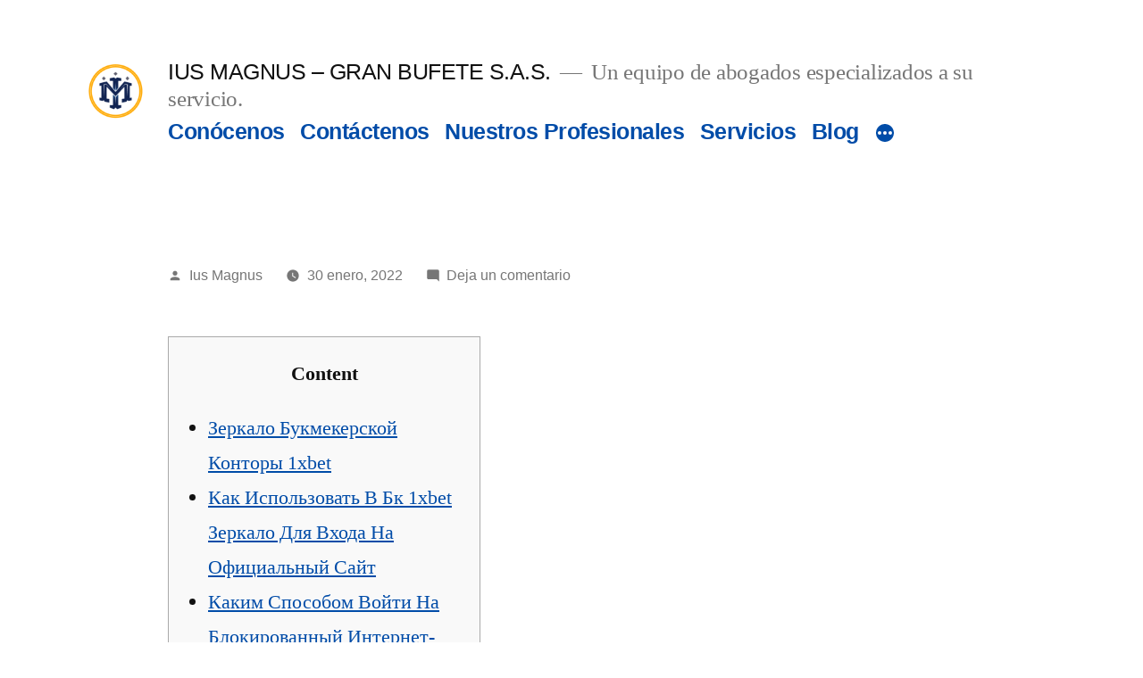

--- FILE ---
content_type: text/html; charset=UTF-8
request_url: https://iusmagnus.com/index.php/2022/01/30/2751/
body_size: 27524
content:
<!doctype html>
<html dir="ltr" lang="es-CO"
	prefix="og: https://ogp.me/ns#" >
<head>
	<meta charset="UTF-8" />
	<meta name="viewport" content="width=device-width, initial-scale=1" />
	<link rel="profile" href="https://gmpg.org/xfn/11" />
	<title>- IUS MAGNUS - GRAN BUFETE S.A.S.</title>

		<!-- All in One SEO 4.2.2 -->
		<meta name="description" content="Content Зеркало Букмекерской Конторы 1xbet Как Использовать В Бк 1xbet Зеркало Для Входа На Официальный Сайт Каким Способом Войти На Блокированный Интернет-сайт На Какие Игры Можно Делать Ставки В Ggbet? Есть Ли Мобильная Версия Бк? Зеркало 1xbet, Мобильная Версия Или Приложение? Как Работают В 1хбет Зеркала Сайта? Мобильное Приложение Bet Зеркало: Альтернативный Вход На Известный" />
		<meta name="robots" content="max-image-preview:large" />
		<link rel="canonical" href="https://iusmagnus.com/index.php/2022/01/30/2751/" />
		<meta property="og:locale" content="es_ES" />
		<meta property="og:site_name" content="IUS MAGNUS - GRAN BUFETE S.A.S. - Un equipo de abogados especializados a su servicio." />
		<meta property="og:type" content="article" />
		<meta property="og:title" content="- IUS MAGNUS - GRAN BUFETE S.A.S." />
		<meta property="og:description" content="Content Зеркало Букмекерской Конторы 1xbet Как Использовать В Бк 1xbet Зеркало Для Входа На Официальный Сайт Каким Способом Войти На Блокированный Интернет-сайт На Какие Игры Можно Делать Ставки В Ggbet? Есть Ли Мобильная Версия Бк? Зеркало 1xbet, Мобильная Версия Или Приложение? Как Работают В 1хбет Зеркала Сайта? Мобильное Приложение Bet Зеркало: Альтернативный Вход На Известный" />
		<meta property="og:url" content="https://iusmagnus.com/index.php/2022/01/30/2751/" />
		<meta property="og:image" content="https://iusmagnus.com/wp-content/uploads/2021/12/cropped-cropped-Fondo-Blanco-e1638483863306-4.png" />
		<meta property="og:image:secure_url" content="https://iusmagnus.com/wp-content/uploads/2021/12/cropped-cropped-Fondo-Blanco-e1638483863306-4.png" />
		<meta property="article:published_time" content="2022-01-30T06:27:13+00:00" />
		<meta property="article:modified_time" content="2023-06-10T12:48:43+00:00" />
		<meta name="twitter:card" content="summary" />
		<meta name="twitter:title" content="- IUS MAGNUS - GRAN BUFETE S.A.S." />
		<meta name="twitter:description" content="Content Зеркало Букмекерской Конторы 1xbet Как Использовать В Бк 1xbet Зеркало Для Входа На Официальный Сайт Каким Способом Войти На Блокированный Интернет-сайт На Какие Игры Можно Делать Ставки В Ggbet? Есть Ли Мобильная Версия Бк? Зеркало 1xbet, Мобильная Версия Или Приложение? Как Работают В 1хбет Зеркала Сайта? Мобильное Приложение Bet Зеркало: Альтернативный Вход На Известный" />
		<meta name="twitter:image" content="https://iusmagnus.com/wp-content/uploads/2021/12/cropped-cropped-Fondo-Blanco-e1638483863306-4.png" />
		<script type="application/ld+json" class="aioseo-schema">
			{"@context":"https:\/\/schema.org","@graph":[{"@type":"WebSite","@id":"https:\/\/iusmagnus.com\/#website","url":"https:\/\/iusmagnus.com\/","name":"IUS MAGNUS - GRAN BUFETE S.A.S.","description":"Un equipo de abogados especializados a su servicio.","inLanguage":"es-CO","publisher":{"@id":"https:\/\/iusmagnus.com\/#organization"}},{"@type":"Organization","@id":"https:\/\/iusmagnus.com\/#organization","name":"IUS MAGNUS - GRAN BUFETE S.A.S.","url":"https:\/\/iusmagnus.com\/","logo":{"@type":"ImageObject","@id":"https:\/\/iusmagnus.com\/#organizationLogo","url":"https:\/\/iusmagnus.com\/wp-content\/uploads\/2021\/12\/cropped-cropped-Fondo-Blanco-e1638483863306-4.png","width":190,"height":190},"image":{"@id":"https:\/\/iusmagnus.com\/#organizationLogo"}},{"@type":"BreadcrumbList","@id":"https:\/\/iusmagnus.com\/index.php\/2022\/01\/30\/2751\/#breadcrumblist","itemListElement":[{"@type":"ListItem","@id":"https:\/\/iusmagnus.com\/#listItem","position":1,"item":{"@type":"WebPage","@id":"https:\/\/iusmagnus.com\/","name":"Inicio","description":"Consultor\u00edas Nuestros Abogados resolver\u00e1n sus inquietudes jur\u00eddicas, recomendando la mejor opci\u00f3n para sus intereses y en beneficio de sus derechos u obligaciones. Asesor\u00edas Nuestros Abogados est\u00e1n preparados y dispuestos para brindar las asesor\u00edas permanentes que requieran las personas naturales y jur\u00eddicas, como contratos civiles, comerciales, laborales, contratos de prestaci\u00f3n de servicios, defensas estrat\u00e9gicas, prescripciones, caducidades,","url":"https:\/\/iusmagnus.com\/"},"nextItem":"https:\/\/iusmagnus.com\/index.php\/2022\/#listItem"},{"@type":"ListItem","@id":"https:\/\/iusmagnus.com\/index.php\/2022\/#listItem","position":2,"item":{"@type":"WebPage","@id":"https:\/\/iusmagnus.com\/index.php\/2022\/","name":"2022","url":"https:\/\/iusmagnus.com\/index.php\/2022\/"},"nextItem":"https:\/\/iusmagnus.com\/index.php\/2022\/01\/#listItem","previousItem":"https:\/\/iusmagnus.com\/#listItem"},{"@type":"ListItem","@id":"https:\/\/iusmagnus.com\/index.php\/2022\/01\/#listItem","position":3,"item":{"@type":"WebPage","@id":"https:\/\/iusmagnus.com\/index.php\/2022\/01\/","name":"January","url":"https:\/\/iusmagnus.com\/index.php\/2022\/01\/"},"nextItem":"https:\/\/iusmagnus.com\/index.php\/2022\/01\/30\/#listItem","previousItem":"https:\/\/iusmagnus.com\/index.php\/2022\/#listItem"},{"@type":"ListItem","@id":"https:\/\/iusmagnus.com\/index.php\/2022\/01\/30\/#listItem","position":4,"item":{"@type":"WebPage","@id":"https:\/\/iusmagnus.com\/index.php\/2022\/01\/30\/","name":"30","url":"https:\/\/iusmagnus.com\/index.php\/2022\/01\/30\/"},"nextItem":"https:\/\/iusmagnus.com\/index.php\/2022\/01\/30\/2751\/#listItem","previousItem":"https:\/\/iusmagnus.com\/index.php\/2022\/01\/#listItem"},{"@type":"ListItem","@id":"https:\/\/iusmagnus.com\/index.php\/2022\/01\/30\/2751\/#listItem","position":5,"item":{"@type":"WebPage","@id":"https:\/\/iusmagnus.com\/index.php\/2022\/01\/30\/2751\/","description":"Content \u0417\u0435\u0440\u043a\u0430\u043b\u043e \u0411\u0443\u043a\u043c\u0435\u043a\u0435\u0440\u0441\u043a\u043e\u0439 \u041a\u043e\u043d\u0442\u043e\u0440\u044b 1xbet \u041a\u0430\u043a \u0418\u0441\u043f\u043e\u043b\u044c\u0437\u043e\u0432\u0430\u0442\u044c \u0412 \u0411\u043a 1xbet \u0417\u0435\u0440\u043a\u0430\u043b\u043e \u0414\u043b\u044f \u0412\u0445\u043e\u0434\u0430 \u041d\u0430 \u041e\u0444\u0438\u0446\u0438\u0430\u043b\u044c\u043d\u044b\u0439 \u0421\u0430\u0439\u0442 \u041a\u0430\u043a\u0438\u043c \u0421\u043f\u043e\u0441\u043e\u0431\u043e\u043c \u0412\u043e\u0439\u0442\u0438 \u041d\u0430 \u0411\u043b\u043e\u043a\u0438\u0440\u043e\u0432\u0430\u043d\u043d\u044b\u0439 \u0418\u043d\u0442\u0435\u0440\u043d\u0435\u0442-\u0441\u0430\u0439\u0442 \u041d\u0430 \u041a\u0430\u043a\u0438\u0435 \u0418\u0433\u0440\u044b \u041c\u043e\u0436\u043d\u043e \u0414\u0435\u043b\u0430\u0442\u044c \u0421\u0442\u0430\u0432\u043a\u0438 \u0412 Ggbet? \u0415\u0441\u0442\u044c \u041b\u0438 \u041c\u043e\u0431\u0438\u043b\u044c\u043d\u0430\u044f \u0412\u0435\u0440\u0441\u0438\u044f \u0411\u043a? \u0417\u0435\u0440\u043a\u0430\u043b\u043e 1xbet, \u041c\u043e\u0431\u0438\u043b\u044c\u043d\u0430\u044f \u0412\u0435\u0440\u0441\u0438\u044f \u0418\u043b\u0438 \u041f\u0440\u0438\u043b\u043e\u0436\u0435\u043d\u0438\u0435? \u041a\u0430\u043a \u0420\u0430\u0431\u043e\u0442\u0430\u044e\u0442 \u0412 1\u0445\u0431\u0435\u0442 \u0417\u0435\u0440\u043a\u0430\u043b\u0430 \u0421\u0430\u0439\u0442\u0430? \u041c\u043e\u0431\u0438\u043b\u044c\u043d\u043e\u0435 \u041f\u0440\u0438\u043b\u043e\u0436\u0435\u043d\u0438\u0435 Bet \u0417\u0435\u0440\u043a\u0430\u043b\u043e: \u0410\u043b\u044c\u0442\u0435\u0440\u043d\u0430\u0442\u0438\u0432\u043d\u044b\u0439 \u0412\u0445\u043e\u0434 \u041d\u0430 \u0418\u0437\u0432\u0435\u0441\u0442\u043d\u044b\u0439","url":"https:\/\/iusmagnus.com\/index.php\/2022\/01\/30\/2751\/"},"previousItem":"https:\/\/iusmagnus.com\/index.php\/2022\/01\/30\/#listItem"}]},{"@type":"Person","@id":"https:\/\/iusmagnus.com\/index.php\/author\/cycabogadosintegralesgmail-com\/#author","url":"https:\/\/iusmagnus.com\/index.php\/author\/cycabogadosintegralesgmail-com\/","name":"Ius Magnus","image":{"@type":"ImageObject","@id":"https:\/\/iusmagnus.com\/index.php\/2022\/01\/30\/2751\/#authorImage","url":"https:\/\/secure.gravatar.com\/avatar\/723711bf850639079107e2617f1df53e?s=96&d=mm&r=g","width":96,"height":96,"caption":"Ius Magnus"}},{"@type":"WebPage","@id":"https:\/\/iusmagnus.com\/index.php\/2022\/01\/30\/2751\/#webpage","url":"https:\/\/iusmagnus.com\/index.php\/2022\/01\/30\/2751\/","name":"- IUS MAGNUS - GRAN BUFETE S.A.S.","description":"Content \u0417\u0435\u0440\u043a\u0430\u043b\u043e \u0411\u0443\u043a\u043c\u0435\u043a\u0435\u0440\u0441\u043a\u043e\u0439 \u041a\u043e\u043d\u0442\u043e\u0440\u044b 1xbet \u041a\u0430\u043a \u0418\u0441\u043f\u043e\u043b\u044c\u0437\u043e\u0432\u0430\u0442\u044c \u0412 \u0411\u043a 1xbet \u0417\u0435\u0440\u043a\u0430\u043b\u043e \u0414\u043b\u044f \u0412\u0445\u043e\u0434\u0430 \u041d\u0430 \u041e\u0444\u0438\u0446\u0438\u0430\u043b\u044c\u043d\u044b\u0439 \u0421\u0430\u0439\u0442 \u041a\u0430\u043a\u0438\u043c \u0421\u043f\u043e\u0441\u043e\u0431\u043e\u043c \u0412\u043e\u0439\u0442\u0438 \u041d\u0430 \u0411\u043b\u043e\u043a\u0438\u0440\u043e\u0432\u0430\u043d\u043d\u044b\u0439 \u0418\u043d\u0442\u0435\u0440\u043d\u0435\u0442-\u0441\u0430\u0439\u0442 \u041d\u0430 \u041a\u0430\u043a\u0438\u0435 \u0418\u0433\u0440\u044b \u041c\u043e\u0436\u043d\u043e \u0414\u0435\u043b\u0430\u0442\u044c \u0421\u0442\u0430\u0432\u043a\u0438 \u0412 Ggbet? \u0415\u0441\u0442\u044c \u041b\u0438 \u041c\u043e\u0431\u0438\u043b\u044c\u043d\u0430\u044f \u0412\u0435\u0440\u0441\u0438\u044f \u0411\u043a? \u0417\u0435\u0440\u043a\u0430\u043b\u043e 1xbet, \u041c\u043e\u0431\u0438\u043b\u044c\u043d\u0430\u044f \u0412\u0435\u0440\u0441\u0438\u044f \u0418\u043b\u0438 \u041f\u0440\u0438\u043b\u043e\u0436\u0435\u043d\u0438\u0435? \u041a\u0430\u043a \u0420\u0430\u0431\u043e\u0442\u0430\u044e\u0442 \u0412 1\u0445\u0431\u0435\u0442 \u0417\u0435\u0440\u043a\u0430\u043b\u0430 \u0421\u0430\u0439\u0442\u0430? \u041c\u043e\u0431\u0438\u043b\u044c\u043d\u043e\u0435 \u041f\u0440\u0438\u043b\u043e\u0436\u0435\u043d\u0438\u0435 Bet \u0417\u0435\u0440\u043a\u0430\u043b\u043e: \u0410\u043b\u044c\u0442\u0435\u0440\u043d\u0430\u0442\u0438\u0432\u043d\u044b\u0439 \u0412\u0445\u043e\u0434 \u041d\u0430 \u0418\u0437\u0432\u0435\u0441\u0442\u043d\u044b\u0439","inLanguage":"es-CO","isPartOf":{"@id":"https:\/\/iusmagnus.com\/#website"},"breadcrumb":{"@id":"https:\/\/iusmagnus.com\/index.php\/2022\/01\/30\/2751\/#breadcrumblist"},"author":"https:\/\/iusmagnus.com\/index.php\/author\/cycabogadosintegralesgmail-com\/#author","creator":"https:\/\/iusmagnus.com\/index.php\/author\/cycabogadosintegralesgmail-com\/#author","datePublished":"2022-01-30T06:27:13-05:00","dateModified":"2023-06-10T12:48:43-05:00"},{"@type":"BlogPosting","@id":"https:\/\/iusmagnus.com\/index.php\/2022\/01\/30\/2751\/#blogposting","name":"- IUS MAGNUS - GRAN BUFETE S.A.S.","description":"Content \u0417\u0435\u0440\u043a\u0430\u043b\u043e \u0411\u0443\u043a\u043c\u0435\u043a\u0435\u0440\u0441\u043a\u043e\u0439 \u041a\u043e\u043d\u0442\u043e\u0440\u044b 1xbet \u041a\u0430\u043a \u0418\u0441\u043f\u043e\u043b\u044c\u0437\u043e\u0432\u0430\u0442\u044c \u0412 \u0411\u043a 1xbet \u0417\u0435\u0440\u043a\u0430\u043b\u043e \u0414\u043b\u044f \u0412\u0445\u043e\u0434\u0430 \u041d\u0430 \u041e\u0444\u0438\u0446\u0438\u0430\u043b\u044c\u043d\u044b\u0439 \u0421\u0430\u0439\u0442 \u041a\u0430\u043a\u0438\u043c \u0421\u043f\u043e\u0441\u043e\u0431\u043e\u043c \u0412\u043e\u0439\u0442\u0438 \u041d\u0430 \u0411\u043b\u043e\u043a\u0438\u0440\u043e\u0432\u0430\u043d\u043d\u044b\u0439 \u0418\u043d\u0442\u0435\u0440\u043d\u0435\u0442-\u0441\u0430\u0439\u0442 \u041d\u0430 \u041a\u0430\u043a\u0438\u0435 \u0418\u0433\u0440\u044b \u041c\u043e\u0436\u043d\u043e \u0414\u0435\u043b\u0430\u0442\u044c \u0421\u0442\u0430\u0432\u043a\u0438 \u0412 Ggbet? \u0415\u0441\u0442\u044c \u041b\u0438 \u041c\u043e\u0431\u0438\u043b\u044c\u043d\u0430\u044f \u0412\u0435\u0440\u0441\u0438\u044f \u0411\u043a? \u0417\u0435\u0440\u043a\u0430\u043b\u043e 1xbet, \u041c\u043e\u0431\u0438\u043b\u044c\u043d\u0430\u044f \u0412\u0435\u0440\u0441\u0438\u044f \u0418\u043b\u0438 \u041f\u0440\u0438\u043b\u043e\u0436\u0435\u043d\u0438\u0435? \u041a\u0430\u043a \u0420\u0430\u0431\u043e\u0442\u0430\u044e\u0442 \u0412 1\u0445\u0431\u0435\u0442 \u0417\u0435\u0440\u043a\u0430\u043b\u0430 \u0421\u0430\u0439\u0442\u0430? \u041c\u043e\u0431\u0438\u043b\u044c\u043d\u043e\u0435 \u041f\u0440\u0438\u043b\u043e\u0436\u0435\u043d\u0438\u0435 Bet \u0417\u0435\u0440\u043a\u0430\u043b\u043e: \u0410\u043b\u044c\u0442\u0435\u0440\u043d\u0430\u0442\u0438\u0432\u043d\u044b\u0439 \u0412\u0445\u043e\u0434 \u041d\u0430 \u0418\u0437\u0432\u0435\u0441\u0442\u043d\u044b\u0439","inLanguage":"es-CO","author":{"@id":"https:\/\/iusmagnus.com\/index.php\/author\/cycabogadosintegralesgmail-com\/#author"},"publisher":{"@id":"https:\/\/iusmagnus.com\/#organization"},"datePublished":"2022-01-30T06:27:13-05:00","dateModified":"2023-06-10T12:48:43-05:00","articleSection":"Uncategorized","mainEntityOfPage":{"@id":"https:\/\/iusmagnus.com\/index.php\/2022\/01\/30\/2751\/#webpage"},"isPartOf":{"@id":"https:\/\/iusmagnus.com\/index.php\/2022\/01\/30\/2751\/#webpage"},"image":{"@type":"ImageObject","@id":"https:\/\/iusmagnus.com\/#articleImage","url":"https:\/\/iusmagnus.com\/wp-content\/uploads\/2021\/12\/cropped-cropped-Fondo-Blanco-e1638483863306-4.png","width":190,"height":190}}]}
		</script>
		<!-- All in One SEO -->

<link rel='dns-prefetch' href='//static.addtoany.com' />
<link rel="alternate" type="application/rss+xml" title="IUS MAGNUS - GRAN BUFETE S.A.S. &raquo; Feed" href="https://iusmagnus.com/index.php/feed/" />
<link rel="alternate" type="application/rss+xml" title="IUS MAGNUS - GRAN BUFETE S.A.S. &raquo; RSS de los comentarios" href="https://iusmagnus.com/index.php/comments/feed/" />
<link rel="alternate" type="application/rss+xml" title="IUS MAGNUS - GRAN BUFETE S.A.S. &raquo;  RSS de los comentarios" href="https://iusmagnus.com/index.php/2022/01/30/2751/feed/" />
<script>
window._wpemojiSettings = {"baseUrl":"https:\/\/s.w.org\/images\/core\/emoji\/15.0.3\/72x72\/","ext":".png","svgUrl":"https:\/\/s.w.org\/images\/core\/emoji\/15.0.3\/svg\/","svgExt":".svg","source":{"concatemoji":"https:\/\/iusmagnus.com\/wp-includes\/js\/wp-emoji-release.min.js?ver=6.5.7"}};
/*! This file is auto-generated */
!function(i,n){var o,s,e;function c(e){try{var t={supportTests:e,timestamp:(new Date).valueOf()};sessionStorage.setItem(o,JSON.stringify(t))}catch(e){}}function p(e,t,n){e.clearRect(0,0,e.canvas.width,e.canvas.height),e.fillText(t,0,0);var t=new Uint32Array(e.getImageData(0,0,e.canvas.width,e.canvas.height).data),r=(e.clearRect(0,0,e.canvas.width,e.canvas.height),e.fillText(n,0,0),new Uint32Array(e.getImageData(0,0,e.canvas.width,e.canvas.height).data));return t.every(function(e,t){return e===r[t]})}function u(e,t,n){switch(t){case"flag":return n(e,"\ud83c\udff3\ufe0f\u200d\u26a7\ufe0f","\ud83c\udff3\ufe0f\u200b\u26a7\ufe0f")?!1:!n(e,"\ud83c\uddfa\ud83c\uddf3","\ud83c\uddfa\u200b\ud83c\uddf3")&&!n(e,"\ud83c\udff4\udb40\udc67\udb40\udc62\udb40\udc65\udb40\udc6e\udb40\udc67\udb40\udc7f","\ud83c\udff4\u200b\udb40\udc67\u200b\udb40\udc62\u200b\udb40\udc65\u200b\udb40\udc6e\u200b\udb40\udc67\u200b\udb40\udc7f");case"emoji":return!n(e,"\ud83d\udc26\u200d\u2b1b","\ud83d\udc26\u200b\u2b1b")}return!1}function f(e,t,n){var r="undefined"!=typeof WorkerGlobalScope&&self instanceof WorkerGlobalScope?new OffscreenCanvas(300,150):i.createElement("canvas"),a=r.getContext("2d",{willReadFrequently:!0}),o=(a.textBaseline="top",a.font="600 32px Arial",{});return e.forEach(function(e){o[e]=t(a,e,n)}),o}function t(e){var t=i.createElement("script");t.src=e,t.defer=!0,i.head.appendChild(t)}"undefined"!=typeof Promise&&(o="wpEmojiSettingsSupports",s=["flag","emoji"],n.supports={everything:!0,everythingExceptFlag:!0},e=new Promise(function(e){i.addEventListener("DOMContentLoaded",e,{once:!0})}),new Promise(function(t){var n=function(){try{var e=JSON.parse(sessionStorage.getItem(o));if("object"==typeof e&&"number"==typeof e.timestamp&&(new Date).valueOf()<e.timestamp+604800&&"object"==typeof e.supportTests)return e.supportTests}catch(e){}return null}();if(!n){if("undefined"!=typeof Worker&&"undefined"!=typeof OffscreenCanvas&&"undefined"!=typeof URL&&URL.createObjectURL&&"undefined"!=typeof Blob)try{var e="postMessage("+f.toString()+"("+[JSON.stringify(s),u.toString(),p.toString()].join(",")+"));",r=new Blob([e],{type:"text/javascript"}),a=new Worker(URL.createObjectURL(r),{name:"wpTestEmojiSupports"});return void(a.onmessage=function(e){c(n=e.data),a.terminate(),t(n)})}catch(e){}c(n=f(s,u,p))}t(n)}).then(function(e){for(var t in e)n.supports[t]=e[t],n.supports.everything=n.supports.everything&&n.supports[t],"flag"!==t&&(n.supports.everythingExceptFlag=n.supports.everythingExceptFlag&&n.supports[t]);n.supports.everythingExceptFlag=n.supports.everythingExceptFlag&&!n.supports.flag,n.DOMReady=!1,n.readyCallback=function(){n.DOMReady=!0}}).then(function(){return e}).then(function(){var e;n.supports.everything||(n.readyCallback(),(e=n.source||{}).concatemoji?t(e.concatemoji):e.wpemoji&&e.twemoji&&(t(e.twemoji),t(e.wpemoji)))}))}((window,document),window._wpemojiSettings);
</script>
<link rel='stylesheet' id='argpd-informbox-css' href='https://iusmagnus.com/wp-content/plugins/adapta-rgpd/assets/css/inform-box-simple.css?ver=1.3.5' media='all' />
<link rel='stylesheet' id='argpd-cookies-eu-banner-css' href='https://iusmagnus.com/wp-content/plugins/adapta-rgpd/assets/css/cookies-banner-classic.css?ver=1.3.5' media='all' />
<style id='wp-emoji-styles-inline-css'>

	img.wp-smiley, img.emoji {
		display: inline !important;
		border: none !important;
		box-shadow: none !important;
		height: 1em !important;
		width: 1em !important;
		margin: 0 0.07em !important;
		vertical-align: -0.1em !important;
		background: none !important;
		padding: 0 !important;
	}
</style>
<link rel='stylesheet' id='wp-block-library-css' href='https://iusmagnus.com/wp-includes/css/dist/block-library/style.min.css?ver=6.5.7' media='all' />
<style id='wp-block-library-theme-inline-css'>
.wp-block-audio figcaption{color:#555;font-size:13px;text-align:center}.is-dark-theme .wp-block-audio figcaption{color:#ffffffa6}.wp-block-audio{margin:0 0 1em}.wp-block-code{border:1px solid #ccc;border-radius:4px;font-family:Menlo,Consolas,monaco,monospace;padding:.8em 1em}.wp-block-embed figcaption{color:#555;font-size:13px;text-align:center}.is-dark-theme .wp-block-embed figcaption{color:#ffffffa6}.wp-block-embed{margin:0 0 1em}.blocks-gallery-caption{color:#555;font-size:13px;text-align:center}.is-dark-theme .blocks-gallery-caption{color:#ffffffa6}.wp-block-image figcaption{color:#555;font-size:13px;text-align:center}.is-dark-theme .wp-block-image figcaption{color:#ffffffa6}.wp-block-image{margin:0 0 1em}.wp-block-pullquote{border-bottom:4px solid;border-top:4px solid;color:currentColor;margin-bottom:1.75em}.wp-block-pullquote cite,.wp-block-pullquote footer,.wp-block-pullquote__citation{color:currentColor;font-size:.8125em;font-style:normal;text-transform:uppercase}.wp-block-quote{border-left:.25em solid;margin:0 0 1.75em;padding-left:1em}.wp-block-quote cite,.wp-block-quote footer{color:currentColor;font-size:.8125em;font-style:normal;position:relative}.wp-block-quote.has-text-align-right{border-left:none;border-right:.25em solid;padding-left:0;padding-right:1em}.wp-block-quote.has-text-align-center{border:none;padding-left:0}.wp-block-quote.is-large,.wp-block-quote.is-style-large,.wp-block-quote.is-style-plain{border:none}.wp-block-search .wp-block-search__label{font-weight:700}.wp-block-search__button{border:1px solid #ccc;padding:.375em .625em}:where(.wp-block-group.has-background){padding:1.25em 2.375em}.wp-block-separator.has-css-opacity{opacity:.4}.wp-block-separator{border:none;border-bottom:2px solid;margin-left:auto;margin-right:auto}.wp-block-separator.has-alpha-channel-opacity{opacity:1}.wp-block-separator:not(.is-style-wide):not(.is-style-dots){width:100px}.wp-block-separator.has-background:not(.is-style-dots){border-bottom:none;height:1px}.wp-block-separator.has-background:not(.is-style-wide):not(.is-style-dots){height:2px}.wp-block-table{margin:0 0 1em}.wp-block-table td,.wp-block-table th{word-break:normal}.wp-block-table figcaption{color:#555;font-size:13px;text-align:center}.is-dark-theme .wp-block-table figcaption{color:#ffffffa6}.wp-block-video figcaption{color:#555;font-size:13px;text-align:center}.is-dark-theme .wp-block-video figcaption{color:#ffffffa6}.wp-block-video{margin:0 0 1em}.wp-block-template-part.has-background{margin-bottom:0;margin-top:0;padding:1.25em 2.375em}
</style>
<style id='classic-theme-styles-inline-css'>
/*! This file is auto-generated */
.wp-block-button__link{color:#fff;background-color:#32373c;border-radius:9999px;box-shadow:none;text-decoration:none;padding:calc(.667em + 2px) calc(1.333em + 2px);font-size:1.125em}.wp-block-file__button{background:#32373c;color:#fff;text-decoration:none}
</style>
<style id='global-styles-inline-css'>
body{--wp--preset--color--black: #000000;--wp--preset--color--cyan-bluish-gray: #abb8c3;--wp--preset--color--white: #FFF;--wp--preset--color--pale-pink: #f78da7;--wp--preset--color--vivid-red: #cf2e2e;--wp--preset--color--luminous-vivid-orange: #ff6900;--wp--preset--color--luminous-vivid-amber: #fcb900;--wp--preset--color--light-green-cyan: #7bdcb5;--wp--preset--color--vivid-green-cyan: #00d084;--wp--preset--color--pale-cyan-blue: #8ed1fc;--wp--preset--color--vivid-cyan-blue: #0693e3;--wp--preset--color--vivid-purple: #9b51e0;--wp--preset--color--primary: #004ca8;--wp--preset--color--secondary: #003575;--wp--preset--color--dark-gray: #111;--wp--preset--color--light-gray: #767676;--wp--preset--gradient--vivid-cyan-blue-to-vivid-purple: linear-gradient(135deg,rgba(6,147,227,1) 0%,rgb(155,81,224) 100%);--wp--preset--gradient--light-green-cyan-to-vivid-green-cyan: linear-gradient(135deg,rgb(122,220,180) 0%,rgb(0,208,130) 100%);--wp--preset--gradient--luminous-vivid-amber-to-luminous-vivid-orange: linear-gradient(135deg,rgba(252,185,0,1) 0%,rgba(255,105,0,1) 100%);--wp--preset--gradient--luminous-vivid-orange-to-vivid-red: linear-gradient(135deg,rgba(255,105,0,1) 0%,rgb(207,46,46) 100%);--wp--preset--gradient--very-light-gray-to-cyan-bluish-gray: linear-gradient(135deg,rgb(238,238,238) 0%,rgb(169,184,195) 100%);--wp--preset--gradient--cool-to-warm-spectrum: linear-gradient(135deg,rgb(74,234,220) 0%,rgb(151,120,209) 20%,rgb(207,42,186) 40%,rgb(238,44,130) 60%,rgb(251,105,98) 80%,rgb(254,248,76) 100%);--wp--preset--gradient--blush-light-purple: linear-gradient(135deg,rgb(255,206,236) 0%,rgb(152,150,240) 100%);--wp--preset--gradient--blush-bordeaux: linear-gradient(135deg,rgb(254,205,165) 0%,rgb(254,45,45) 50%,rgb(107,0,62) 100%);--wp--preset--gradient--luminous-dusk: linear-gradient(135deg,rgb(255,203,112) 0%,rgb(199,81,192) 50%,rgb(65,88,208) 100%);--wp--preset--gradient--pale-ocean: linear-gradient(135deg,rgb(255,245,203) 0%,rgb(182,227,212) 50%,rgb(51,167,181) 100%);--wp--preset--gradient--electric-grass: linear-gradient(135deg,rgb(202,248,128) 0%,rgb(113,206,126) 100%);--wp--preset--gradient--midnight: linear-gradient(135deg,rgb(2,3,129) 0%,rgb(40,116,252) 100%);--wp--preset--font-size--small: 19.5px;--wp--preset--font-size--medium: 20px;--wp--preset--font-size--large: 36.5px;--wp--preset--font-size--x-large: 42px;--wp--preset--font-size--normal: 22px;--wp--preset--font-size--huge: 49.5px;--wp--preset--spacing--20: 0.44rem;--wp--preset--spacing--30: 0.67rem;--wp--preset--spacing--40: 1rem;--wp--preset--spacing--50: 1.5rem;--wp--preset--spacing--60: 2.25rem;--wp--preset--spacing--70: 3.38rem;--wp--preset--spacing--80: 5.06rem;--wp--preset--shadow--natural: 6px 6px 9px rgba(0, 0, 0, 0.2);--wp--preset--shadow--deep: 12px 12px 50px rgba(0, 0, 0, 0.4);--wp--preset--shadow--sharp: 6px 6px 0px rgba(0, 0, 0, 0.2);--wp--preset--shadow--outlined: 6px 6px 0px -3px rgba(255, 255, 255, 1), 6px 6px rgba(0, 0, 0, 1);--wp--preset--shadow--crisp: 6px 6px 0px rgba(0, 0, 0, 1);}:where(.is-layout-flex){gap: 0.5em;}:where(.is-layout-grid){gap: 0.5em;}body .is-layout-flex{display: flex;}body .is-layout-flex{flex-wrap: wrap;align-items: center;}body .is-layout-flex > *{margin: 0;}body .is-layout-grid{display: grid;}body .is-layout-grid > *{margin: 0;}:where(.wp-block-columns.is-layout-flex){gap: 2em;}:where(.wp-block-columns.is-layout-grid){gap: 2em;}:where(.wp-block-post-template.is-layout-flex){gap: 1.25em;}:where(.wp-block-post-template.is-layout-grid){gap: 1.25em;}.has-black-color{color: var(--wp--preset--color--black) !important;}.has-cyan-bluish-gray-color{color: var(--wp--preset--color--cyan-bluish-gray) !important;}.has-white-color{color: var(--wp--preset--color--white) !important;}.has-pale-pink-color{color: var(--wp--preset--color--pale-pink) !important;}.has-vivid-red-color{color: var(--wp--preset--color--vivid-red) !important;}.has-luminous-vivid-orange-color{color: var(--wp--preset--color--luminous-vivid-orange) !important;}.has-luminous-vivid-amber-color{color: var(--wp--preset--color--luminous-vivid-amber) !important;}.has-light-green-cyan-color{color: var(--wp--preset--color--light-green-cyan) !important;}.has-vivid-green-cyan-color{color: var(--wp--preset--color--vivid-green-cyan) !important;}.has-pale-cyan-blue-color{color: var(--wp--preset--color--pale-cyan-blue) !important;}.has-vivid-cyan-blue-color{color: var(--wp--preset--color--vivid-cyan-blue) !important;}.has-vivid-purple-color{color: var(--wp--preset--color--vivid-purple) !important;}.has-black-background-color{background-color: var(--wp--preset--color--black) !important;}.has-cyan-bluish-gray-background-color{background-color: var(--wp--preset--color--cyan-bluish-gray) !important;}.has-white-background-color{background-color: var(--wp--preset--color--white) !important;}.has-pale-pink-background-color{background-color: var(--wp--preset--color--pale-pink) !important;}.has-vivid-red-background-color{background-color: var(--wp--preset--color--vivid-red) !important;}.has-luminous-vivid-orange-background-color{background-color: var(--wp--preset--color--luminous-vivid-orange) !important;}.has-luminous-vivid-amber-background-color{background-color: var(--wp--preset--color--luminous-vivid-amber) !important;}.has-light-green-cyan-background-color{background-color: var(--wp--preset--color--light-green-cyan) !important;}.has-vivid-green-cyan-background-color{background-color: var(--wp--preset--color--vivid-green-cyan) !important;}.has-pale-cyan-blue-background-color{background-color: var(--wp--preset--color--pale-cyan-blue) !important;}.has-vivid-cyan-blue-background-color{background-color: var(--wp--preset--color--vivid-cyan-blue) !important;}.has-vivid-purple-background-color{background-color: var(--wp--preset--color--vivid-purple) !important;}.has-black-border-color{border-color: var(--wp--preset--color--black) !important;}.has-cyan-bluish-gray-border-color{border-color: var(--wp--preset--color--cyan-bluish-gray) !important;}.has-white-border-color{border-color: var(--wp--preset--color--white) !important;}.has-pale-pink-border-color{border-color: var(--wp--preset--color--pale-pink) !important;}.has-vivid-red-border-color{border-color: var(--wp--preset--color--vivid-red) !important;}.has-luminous-vivid-orange-border-color{border-color: var(--wp--preset--color--luminous-vivid-orange) !important;}.has-luminous-vivid-amber-border-color{border-color: var(--wp--preset--color--luminous-vivid-amber) !important;}.has-light-green-cyan-border-color{border-color: var(--wp--preset--color--light-green-cyan) !important;}.has-vivid-green-cyan-border-color{border-color: var(--wp--preset--color--vivid-green-cyan) !important;}.has-pale-cyan-blue-border-color{border-color: var(--wp--preset--color--pale-cyan-blue) !important;}.has-vivid-cyan-blue-border-color{border-color: var(--wp--preset--color--vivid-cyan-blue) !important;}.has-vivid-purple-border-color{border-color: var(--wp--preset--color--vivid-purple) !important;}.has-vivid-cyan-blue-to-vivid-purple-gradient-background{background: var(--wp--preset--gradient--vivid-cyan-blue-to-vivid-purple) !important;}.has-light-green-cyan-to-vivid-green-cyan-gradient-background{background: var(--wp--preset--gradient--light-green-cyan-to-vivid-green-cyan) !important;}.has-luminous-vivid-amber-to-luminous-vivid-orange-gradient-background{background: var(--wp--preset--gradient--luminous-vivid-amber-to-luminous-vivid-orange) !important;}.has-luminous-vivid-orange-to-vivid-red-gradient-background{background: var(--wp--preset--gradient--luminous-vivid-orange-to-vivid-red) !important;}.has-very-light-gray-to-cyan-bluish-gray-gradient-background{background: var(--wp--preset--gradient--very-light-gray-to-cyan-bluish-gray) !important;}.has-cool-to-warm-spectrum-gradient-background{background: var(--wp--preset--gradient--cool-to-warm-spectrum) !important;}.has-blush-light-purple-gradient-background{background: var(--wp--preset--gradient--blush-light-purple) !important;}.has-blush-bordeaux-gradient-background{background: var(--wp--preset--gradient--blush-bordeaux) !important;}.has-luminous-dusk-gradient-background{background: var(--wp--preset--gradient--luminous-dusk) !important;}.has-pale-ocean-gradient-background{background: var(--wp--preset--gradient--pale-ocean) !important;}.has-electric-grass-gradient-background{background: var(--wp--preset--gradient--electric-grass) !important;}.has-midnight-gradient-background{background: var(--wp--preset--gradient--midnight) !important;}.has-small-font-size{font-size: var(--wp--preset--font-size--small) !important;}.has-medium-font-size{font-size: var(--wp--preset--font-size--medium) !important;}.has-large-font-size{font-size: var(--wp--preset--font-size--large) !important;}.has-x-large-font-size{font-size: var(--wp--preset--font-size--x-large) !important;}
.wp-block-navigation a:where(:not(.wp-element-button)){color: inherit;}
:where(.wp-block-post-template.is-layout-flex){gap: 1.25em;}:where(.wp-block-post-template.is-layout-grid){gap: 1.25em;}
:where(.wp-block-columns.is-layout-flex){gap: 2em;}:where(.wp-block-columns.is-layout-grid){gap: 2em;}
.wp-block-pullquote{font-size: 1.5em;line-height: 1.6;}
</style>
<link rel='stylesheet' id='twentynineteen-style-css' href='https://iusmagnus.com/wp-content/themes/twentynineteen/style.css?ver=2.3' media='all' />
<link rel='stylesheet' id='twentynineteen-print-style-css' href='https://iusmagnus.com/wp-content/themes/twentynineteen/print.css?ver=2.3' media='print' />
<link rel='stylesheet' id='addtoany-css' href='https://iusmagnus.com/wp-content/plugins/add-to-any/addtoany.min.css?ver=1.16' media='all' />
<script src="https://iusmagnus.com/wp-includes/js/jquery/jquery.min.js?ver=3.7.1" id="jquery-core-js"></script>
<script src="https://iusmagnus.com/wp-includes/js/jquery/jquery-migrate.min.js?ver=3.4.1" id="jquery-migrate-js"></script>
<script src="https://iusmagnus.com/wp-content/plugins/adapta-rgpd/assets/js/cookies-eu-banner.js?ver=1.3.5" id="argpd-cookies-eu-banner-js"></script>
<script id="addtoany-core-js-before">
window.a2a_config=window.a2a_config||{};a2a_config.callbacks=[];a2a_config.overlays=[];a2a_config.templates={};a2a_localize = {
	Share: "Compartir",
	Save: "Guardar",
	Subscribe: "Suscribirse",
	Email: "Correo electrónico",
	Bookmark: "Marcador",
	ShowAll: "Mostrar todo",
	ShowLess: "Mostrar menos",
	FindServices: "Encontrar servicio(s)",
	FindAnyServiceToAddTo: "Encuentra al instante cualquier servicio para añadir a",
	PoweredBy: "Funciona con",
	ShareViaEmail: "Compartir por correo electrónico",
	SubscribeViaEmail: "Suscribirse a través de correo electrónico",
	BookmarkInYourBrowser: "Añadir a marcadores de tu navegador",
	BookmarkInstructions: "Presiona «Ctrl+D» o «\u2318+D» para añadir esta página a marcadores",
	AddToYourFavorites: "Añadir a tus favoritos",
	SendFromWebOrProgram: "Enviar desde cualquier dirección o programa de correo electrónico",
	EmailProgram: "Programa de correo electrónico",
	More: "Más&#8230;",
	ThanksForSharing: "¡Gracias por compartir!",
	ThanksForFollowing: "¡Gracias por seguirmos!"
};
</script>
<script async src="https://static.addtoany.com/menu/page.js" id="addtoany-core-js"></script>
<script async src="https://iusmagnus.com/wp-content/plugins/add-to-any/addtoany.min.js?ver=1.1" id="addtoany-jquery-js"></script>
<link rel="https://api.w.org/" href="https://iusmagnus.com/index.php/wp-json/" /><link rel="alternate" type="application/json" href="https://iusmagnus.com/index.php/wp-json/wp/v2/posts/2751" /><link rel="EditURI" type="application/rsd+xml" title="RSD" href="https://iusmagnus.com/xmlrpc.php?rsd" />
<meta name="generator" content="WordPress 6.5.7" />
<link rel='shortlink' href='https://iusmagnus.com/?p=2751' />
<link rel="alternate" type="application/json+oembed" href="https://iusmagnus.com/index.php/wp-json/oembed/1.0/embed?url=https%3A%2F%2Fiusmagnus.com%2Findex.php%2F2022%2F01%2F30%2F2751%2F" />
<link rel="alternate" type="text/xml+oembed" href="https://iusmagnus.com/index.php/wp-json/oembed/1.0/embed?url=https%3A%2F%2Fiusmagnus.com%2Findex.php%2F2022%2F01%2F30%2F2751%2F&#038;format=xml" />

	<style type="text/css" id="custom-theme-colors" >
		
		/*
		 * Set background for:
		 * - featured image :before
		 * - featured image :before
		 * - post thumbmail :before
		 * - post thumbmail :before
		 * - Submenu
		 * - Sticky Post
		 * - buttons
		 * - WP Block Button
		 * - Blocks
		 */
		.image-filters-enabled .site-header.featured-image .site-featured-image:before,
		.image-filters-enabled .site-header.featured-image .site-featured-image:after,
		.image-filters-enabled .entry .post-thumbnail:before,
		.image-filters-enabled .entry .post-thumbnail:after,
		.main-navigation .sub-menu,
		.sticky-post,
		.entry .entry-content .wp-block-button .wp-block-button__link:not(.has-background),
		.entry .button, button, input[type="button"], input[type="reset"], input[type="submit"],
		.entry .entry-content > .has-primary-background-color,
		.entry .entry-content > *[class^="wp-block-"].has-primary-background-color,
		.entry .entry-content > *[class^="wp-block-"] .has-primary-background-color,
		.entry .entry-content > *[class^="wp-block-"].is-style-solid-color,
		.entry .entry-content > *[class^="wp-block-"].is-style-solid-color.has-primary-background-color,
		.entry .entry-content .wp-block-file .wp-block-file__button {
			background-color: hsl( 213, 100%, 33% ); /* base: #0073a8; */
		}

		/*
		 * Set Color for:
		 * - all links
		 * - main navigation links
		 * - Post navigation links
		 * - Post entry meta hover
		 * - Post entry header more-link hover
		 * - main navigation svg
		 * - comment navigation
		 * - Comment edit link hover
		 * - Site Footer Link hover
		 * - Widget links
		 */
		a,
		a:visited,
		.main-navigation .main-menu > li,
		.main-navigation ul.main-menu > li > a,
		.post-navigation .post-title,
		.entry .entry-meta a:hover,
		.entry .entry-footer a:hover,
		.entry .entry-content .more-link:hover,
		.main-navigation .main-menu > li > a + svg,
		.comment .comment-metadata > a:hover,
		.comment .comment-metadata .comment-edit-link:hover,
		#colophon .site-info a:hover,
		.widget a,
		.entry .entry-content .wp-block-button.is-style-outline .wp-block-button__link:not(.has-text-color),
		.entry .entry-content > .has-primary-color,
		.entry .entry-content > *[class^="wp-block-"] .has-primary-color,
		.entry .entry-content > *[class^="wp-block-"].is-style-solid-color blockquote.has-primary-color,
		.entry .entry-content > *[class^="wp-block-"].is-style-solid-color blockquote.has-primary-color p {
			color: hsl( 213, 100%, 33% ); /* base: #0073a8; */
		}

		/*
		 * Set border color for:
		 * wp block quote
		 * :focus
		 */
		blockquote,
		.entry .entry-content blockquote,
		.entry .entry-content .wp-block-quote:not(.is-large),
		.entry .entry-content .wp-block-quote:not(.is-style-large),
		input[type="text"]:focus,
		input[type="email"]:focus,
		input[type="url"]:focus,
		input[type="password"]:focus,
		input[type="search"]:focus,
		input[type="number"]:focus,
		input[type="tel"]:focus,
		input[type="range"]:focus,
		input[type="date"]:focus,
		input[type="month"]:focus,
		input[type="week"]:focus,
		input[type="time"]:focus,
		input[type="datetime"]:focus,
		input[type="datetime-local"]:focus,
		input[type="color"]:focus,
		textarea:focus {
			border-color: hsl( 213, 100%, 33% ); /* base: #0073a8; */
		}

		.gallery-item > div > a:focus {
			box-shadow: 0 0 0 2px hsl( 213, 100%, 33% ); /* base: #0073a8; */
		}

		/* Hover colors */
		a:hover, a:active,
		.main-navigation .main-menu > li > a:hover,
		.main-navigation .main-menu > li > a:hover + svg,
		.post-navigation .nav-links a:hover,
		.post-navigation .nav-links a:hover .post-title,
		.author-bio .author-description .author-link:hover,
		.entry .entry-content > .has-secondary-color,
		.entry .entry-content > *[class^="wp-block-"] .has-secondary-color,
		.entry .entry-content > *[class^="wp-block-"].is-style-solid-color blockquote.has-secondary-color,
		.entry .entry-content > *[class^="wp-block-"].is-style-solid-color blockquote.has-secondary-color p,
		.comment .comment-author .fn a:hover,
		.comment-reply-link:hover,
		.comment-navigation .nav-previous a:hover,
		.comment-navigation .nav-next a:hover,
		#cancel-comment-reply-link:hover,
		.widget a:hover {
			color: hsl( 213, 100%, 23% ); /* base: #005177; */
		}

		.main-navigation .sub-menu > li > a:hover,
		.main-navigation .sub-menu > li > a:focus,
		.main-navigation .sub-menu > li > a:hover:after,
		.main-navigation .sub-menu > li > a:focus:after,
		.main-navigation .sub-menu > li > .menu-item-link-return:hover,
		.main-navigation .sub-menu > li > .menu-item-link-return:focus,
		.main-navigation .sub-menu > li > a:not(.submenu-expand):hover,
		.main-navigation .sub-menu > li > a:not(.submenu-expand):focus,
		.entry .entry-content > .has-secondary-background-color,
		.entry .entry-content > *[class^="wp-block-"].has-secondary-background-color,
		.entry .entry-content > *[class^="wp-block-"] .has-secondary-background-color,
		.entry .entry-content > *[class^="wp-block-"].is-style-solid-color.has-secondary-background-color {
			background-color: hsl( 213, 100%, 23% ); /* base: #005177; */
		}

		/* Text selection colors */
		::selection {
			background-color: hsl( 213, 50%, 90% ); /* base: #005177; */
		}
		::-moz-selection {
			background-color: hsl( 213, 50%, 90% ); /* base: #005177; */
		}	</style>
	<link rel="pingback" href="https://iusmagnus.com/xmlrpc.php">			<meta name="theme-color" content="#FFFFFF">
			<link rel="icon" href="https://iusmagnus.com/wp-content/uploads/2022/01/cropped-asesorias-y-consultorias-32x32.jpg" sizes="32x32" />
<link rel="icon" href="https://iusmagnus.com/wp-content/uploads/2022/01/cropped-asesorias-y-consultorias-192x192.jpg" sizes="192x192" />
<link rel="apple-touch-icon" href="https://iusmagnus.com/wp-content/uploads/2022/01/cropped-asesorias-y-consultorias-180x180.jpg" />
<meta name="msapplication-TileImage" content="https://iusmagnus.com/wp-content/uploads/2022/01/cropped-asesorias-y-consultorias-270x270.jpg" />
</head>

<body class="post-template-default single single-post postid-2751 single-format-standard wp-custom-logo wp-embed-responsive singular elementor-default elementor-kit-29">
<div id="page" class="site">
	<a class="skip-link screen-reader-text" href="#content">Ir al contenido</a>

		<header id="masthead" class="site-header">

			<div class="site-branding-container">
				<div class="site-branding">

			<div class="site-logo"><a href="https://iusmagnus.com/" class="custom-logo-link" rel="home"><img width="190" height="190" src="https://iusmagnus.com/wp-content/uploads/2021/12/cropped-cropped-Fondo-Blanco-e1638483863306-4.png" class="custom-logo" alt="IUS MAGNUS &#8211; GRAN BUFETE S.A.S." decoding="async" srcset="https://iusmagnus.com/wp-content/uploads/2021/12/cropped-cropped-Fondo-Blanco-e1638483863306-4.png 190w, https://iusmagnus.com/wp-content/uploads/2021/12/cropped-cropped-Fondo-Blanco-e1638483863306-4-150x150.png 150w" sizes="(max-width: 190px) 100vw, 190px" /></a></div>
								<p class="site-title"><a href="https://iusmagnus.com/" rel="home">IUS MAGNUS &#8211; GRAN BUFETE S.A.S.</a></p>
			
				<p class="site-description">
				Un equipo de abogados especializados a su servicio.			</p>
				<nav id="site-navigation" class="main-navigation" aria-label="Menú superior">
			<div class="menu-primary-menu-container"><ul id="menu-primary-menu" class="main-menu"><li id="menu-item-219" class="menu-item menu-item-type-post_type menu-item-object-page menu-item-219"><a href="https://iusmagnus.com/index.php/conocenos/">Conócenos</a></li>
<li id="menu-item-57" class="menu-item menu-item-type-post_type menu-item-object-page menu-item-57"><a href="https://iusmagnus.com/index.php/contactanos/">Contáctenos</a></li>
<li id="menu-item-58" class="menu-item menu-item-type-post_type menu-item-object-page menu-item-58"><a href="https://iusmagnus.com/index.php/nuestros-profesionales/">Nuestros Profesionales</a></li>
<li id="menu-item-1120" class="menu-item menu-item-type-post_type menu-item-object-page menu-item-1120"><a href="https://iusmagnus.com/index.php/servicios/">Servicios</a></li>
<li id="menu-item-909" class="menu-item menu-item-type-post_type menu-item-object-page menu-item-909"><a href="https://iusmagnus.com/index.php/blog/">Blog</a></li>
<li id="menu-item-59" class="menu-item menu-item-type-post_type menu-item-object-page menu-item-59"><a href="https://iusmagnus.com/index.php/preguntas-frecuentes/">Preguntas Frecuentes</a></li>
</ul></div>
			<div class="main-menu-more">
				<ul class="main-menu">
					<li class="menu-item menu-item-has-children">
						<button class="submenu-expand main-menu-more-toggle is-empty" tabindex="-1"
							aria-label="Más" aria-haspopup="true" aria-expanded="false"><svg class="svg-icon" width="24" height="24" aria-hidden="true" role="img" focusable="false" xmlns="http://www.w3.org/2000/svg"><g fill="none" fill-rule="evenodd"><path d="M0 0h24v24H0z"/><path fill="currentColor" fill-rule="nonzero" d="M12 2c5.52 0 10 4.48 10 10s-4.48 10-10 10S2 17.52 2 12 6.48 2 12 2zM6 14a2 2 0 1 0 0-4 2 2 0 0 0 0 4zm6 0a2 2 0 1 0 0-4 2 2 0 0 0 0 4zm6 0a2 2 0 1 0 0-4 2 2 0 0 0 0 4z"/></g></svg>
						</button>
						<ul class="sub-menu hidden-links">
							<li class="mobile-parent-nav-menu-item">
								<button class="menu-item-link-return"><svg class="svg-icon" width="24" height="24" aria-hidden="true" role="img" focusable="false" viewBox="0 0 24 24" version="1.1" xmlns="http://www.w3.org/2000/svg" xmlns:xlink="http://www.w3.org/1999/xlink"><path d="M15.41 7.41L14 6l-6 6 6 6 1.41-1.41L10.83 12z"></path><path d="M0 0h24v24H0z" fill="none"></path></svg>Volver
								</button>
							</li>
						</ul>
					</li>
				</ul>
			</div>		</nav><!-- #site-navigation -->
		</div><!-- .site-branding -->
			</div><!-- .site-branding-container -->

					</header><!-- #masthead -->

	<div id="content" class="site-content">

	<div id="primary" class="content-area">
		<main id="main" class="site-main">

			
<article id="post-2751" class="post-2751 post type-post status-publish format-standard hentry category-uncategorized entry">
		<header class="entry-header">
		

<div class="entry-meta">
	<span class="byline"><svg class="svg-icon" width="16" height="16" aria-hidden="true" role="img" focusable="false" viewBox="0 0 24 24" version="1.1" xmlns="http://www.w3.org/2000/svg" xmlns:xlink="http://www.w3.org/1999/xlink"><path d="M12 12c2.21 0 4-1.79 4-4s-1.79-4-4-4-4 1.79-4 4 1.79 4 4 4zm0 2c-2.67 0-8 1.34-8 4v2h16v-2c0-2.66-5.33-4-8-4z"></path><path d="M0 0h24v24H0z" fill="none"></path></svg><span class="screen-reader-text">Publicada por</span><span class="author vcard"><a class="url fn n" href="https://iusmagnus.com/index.php/author/cycabogadosintegralesgmail-com/">Ius Magnus</a></span></span>	<span class="posted-on"><svg class="svg-icon" width="16" height="16" aria-hidden="true" role="img" focusable="false" xmlns="http://www.w3.org/2000/svg" viewBox="0 0 24 24"><defs><path id="a" d="M0 0h24v24H0V0z"></path></defs><clipPath id="b"><use xlink:href="#a" overflow="visible"></use></clipPath><path clip-path="url(#b)" d="M12 2C6.5 2 2 6.5 2 12s4.5 10 10 10 10-4.5 10-10S17.5 2 12 2zm4.2 14.2L11 13V7h1.5v5.2l4.5 2.7-.8 1.3z"></path></svg><a href="https://iusmagnus.com/index.php/2022/01/30/2751/" rel="bookmark"><time class="entry-date published" datetime="2022-01-30T01:27:13-05:00">30 enero, 2022</time><time class="updated" datetime="2023-06-10T07:48:43-05:00">10 junio, 2023</time></a></span>	<span class="comment-count">
				<span class="comments-link"><svg class="svg-icon" width="16" height="16" aria-hidden="true" role="img" focusable="false" viewBox="0 0 24 24" version="1.1" xmlns="http://www.w3.org/2000/svg" xmlns:xlink="http://www.w3.org/1999/xlink"><path d="M21.99 4c0-1.1-.89-2-1.99-2H4c-1.1 0-2 .9-2 2v12c0 1.1.9 2 2 2h14l4 4-.01-18z"></path><path d="M0 0h24v24H0z" fill="none"></path></svg><a href="https://iusmagnus.com/index.php/2022/01/30/2751/#respond">Deja un comentario<span class="screen-reader-text"> en </span></a></span>	</span>
	</div><!-- .entry-meta -->
	</header>
	
	<div class="entry-content">
		<div id="toc" style="background: #f9f9f9;border: 1px solid #aaa;display: table;margin-bottom: 1em;padding: 1em;width: 350px;">
<p class="toctitle" style="font-weight: 700;text-align: center;">Content</p>
<ul class="toc_list">
<li><a href="#toc-0">Зеркало Букмекерской Конторы 1xbet</a></li>
<li><a href="#toc-1">Как Использовать В Бк 1xbet Зеркало Для Входа На Официальный Сайт</a></li>
<li><a href="#toc-2">Каким Способом Войти На Блокированный Интернет-сайт</a></li>
<li><a href="#toc-3">На Какие Игры Можно Делать Ставки В Ggbet?</a></li>
<li><a href="#toc-4">Есть Ли Мобильная Версия Бк?</a></li>
<li><a href="#toc-5">Зеркало 1xbet, Мобильная Версия Или Приложение?</a></li>
<li><a href="#toc-6">Как Работают В 1хбет Зеркала Сайта?</a></li>
<li><a href="#toc-7">Мобильное Приложение</a></li>
<li><a href="#toc-8">Bet Зеркало: Альтернативный Вход На Известный Сайт</a></li>
<li><a href="#toc-9">Процедура Регистрации В Бк 1xbet</a></li>
<li><a href="#toc-10">Зеркало 1хбет: Интерфейс Оригинального Сайта</a></li>
<li><a href="#toc-11">Бк 1xbet: Зеркало Сайта И Альтернативный Вход</a></li>
<li><a href="#toc-12">Букмекерская Контора Олимп Kz</a></li>
<li><a href="#toc-13">Готовая Ссылка На Странице</a></li>
<li><a href="#toc-14">Как Зайти На 1xbet И Скачать Доступ С Компьютера?</a></li>
<li><a href="#toc-15">Отличия Зеркала 1xbet От Основного Ресурса Бк</a></li>
<li><a href="#toc-16">Скачать Зеркало 1xbet На Андроид</a></li>
<li><a href="#toc-17">Альтернативы 1xbet Легальные Букмекеры Ставки Без Зеркала</a></li>
<li><a href="#toc-18">Как Скачать Зеркало 1xbet На Телефон?</a></li>
<li><a href="#toc-19">Новое Актуальное Зеркало Бк 1xbet</a></li>
<li><a href="#toc-20">Сайттағы Жарнама</a></li>
<li><a href="#toc-21">Зеркала Каких Букмекеров Ещё Есть На Сайте?</a></li>
<li><a href="#toc-22">Для Кого Доступ К Сайту 1xbet Закрыт</a></li>
<li><a href="#toc-23">Преимущества Зеркала 1хбет В Сравнении С Официальным Сайтом</a></li>
<li><a href="#toc-24">Зеркало Ggbet Для Постоянного Доступа К Сайту</a></li>
<li><a href="#toc-26">Как Попасть На Сайт 1xbetkz?</a></li>
<li><a href="#toc-27">Отзывы О Компании Freedom Finance										 19667</a></li>
<li><a href="#toc-28">Как Зайти На Блокированный Вебсайт</a></li>
<li><a href="#toc-29">Ключевые Особенности Зеркала Сайта Компании 1xbet В Kz</a></li>
<li><a href="#toc-30">Как Зарегистрироваться В Букмекерской Конторе 1xbet</a></li>
</ul>
</div>
<p>Функциональность, оформление и скорость обработки информации не пострадали, поэтому 1xBet зеркало пользуется популярностью. Чтобы использовать созданное для 1xBet зеркало, вам не потребуется ничего дополнительно устанавливать на свой гаджет. Просто кликаете на него, и актуальная версия сайта откроется перед вами. Они периодически блокируются, но, поскольку их действительно много, вы быстро найдете альтернативную. Попасть на официальный портал GGBet в Казахстане не составляет никакого труда, используя работающее на сегодня зеркало букмекера.</p>
<p>В тематических группах в социальных сетях и мессенджерах публикуются ссылки на активные зеркала GG.Bet. Однако здесь стоит быть осторожным, поскольку имеется риск перейти на мошеннический сайт. В этой статье мы расскажем, как найти зеркало GG.Bet в Казахстане, какие есть другие способы обхода ограничений и каковы преимущества этого оффшорного букмекера. В остальном разницы нет — и казахстанский букмекер, и зеркало 1xBet для международного сайта не имеют принципиальных отличий. При этом игрок не получит через зеркало доступ к slots&amp;casino, ведь на легальном ресурсе БК в Казахстане таких опций нет.</p>
<h2 id="toc-0">Зеркало Букмекерской Конторы 1xbet</h2>
<p>Просто забиваете в поиск нужный запрос, смотрите, что предлагают сайты из выдачи. Если удастся найти сайт, где постоянно выкладывают обновленные ссылки, можно добавить его в закладки браузера, чтобы в будущем не искать заново. Также можно попросить ссылку в Телеграм канале самой букмекерской конторы 1хБет. На сегодня в 1xBet kz зеркало не является единственным «запасным входом» в игровую систему БК. Вместо того чтобы каждый раз искать новое зеркало, можно скачать приложение прямо на сайте конторы, использовать браузер TOR или использовать полноэкранную и мобильную версию через VPN. По мнению многих клиентов, 1xBet является оптимальным местом, где есть возможность делать выгодные ставки.</p>
<h3 id="toc-1">Как Использовать В Бк 1xbet Зеркало Для Входа На Официальный Сайт</h3>
<p>Так компания обеспечивает свободный доступ для клиентов из любой точки. У игроков из Казахстана периодически возникают проблемы с доступом к официальному сайту GG.Bet из-за блокировок провайдеров. Причиной этого является отсутствие казахстанской лицензии.</p>
<p>В его числе и программы для компьютеров, работающих под управлением ОС Windows. Установка этих приложений позволяет упростить доступ к функциям БК, повысить надежность и удобство, обходить блокировки и получить другие преимущества, передает Mnews.kz. Пользователи сайта могут использовать переключатель “Только спорт”. Если используется расширенный купон, то будет доступна опция “собрать купон”. Очень полезной является возможность поменять шрифт и цветовую гамму. У GG.Bet есть мобильное приложение для IOS и Android, которое поддерживает весь функционал основного сайта букмекера.</p>
<h3 id="toc-2">Каким Способом Войти На Блокированный Интернет-сайт</h3>
<p>Анонимный браузер Tor дает возможность пользователям посещать любые ресурсы полностью инкогнито и избегать провайдерских блокировок. VPN-сервис используется для смены виртуального IP-адреса пользователя, чтобы входить на блокируемые в Казахстане сайты. Установить VPN можно на компьютер, смартфон или планшет, а также в браузер (расширение). Через зеркала ставки делать так же просто, как и через основную ссылку. Игрок может авторизоваться в личном кабинете, сделать депозит, ознакомиться с событиями, принять участие в акциях, вывести выигрыш и многое другое.</p>
<h2 id="toc-3">На Какие Игры Можно Делать Ставки В Ggbet?</h2>
<p>Или можно просто скачать и установить на смартфон или планшет приложение букмекерской конторы, на этом проблемы с доступом должны прекратиться. Наиболее жесткие условия лицензирования букмекерских контор приняты. Более того, сайты всех букмекерских контор, у которых нет лицензии ФНС РФ, блокируются Роскомнадзором. Обойти существующие блокировки не составляет большого труда, но, многие просто не хотят с этим возиться. Зеркало букмекерской конторы получило множество положительных отзывов от постоянных клиентов.</p>
<p>Зеркало сайта букмекерской конторы – это его точная копия. Дизайн, разделы, функционал, линия и коэффициенты аналогичны. Если у вас есть аккаунт на основном ресурсе, то при использовании зеркала логин и пароль остаются неизменными, дают доступ к вашему аккаунту. Отличие в адресе – это возможность доступа на портал для пользователей, так как такой URL еще не знаком государственному регулятору и интернет-провайдерам.</p>
<h2 id="toc-4">Есть Ли Мобильная Версия Бк?</h2>
<p>Для 1xBet зеркало скачать не всегда получается, поэтому можно установить программу 1xBet Access. Вам нужно просто кликнуть по активной ссылке, и игра с лидером рынка, несмотря на все блокировки, окажется реальностью. Дело в том, что сайт компании и без этого работает стабильно. Сохранить моё имя, email и адрес сайта в этом браузере для последующих моих комментариев.</p>
<h3 id="toc-5">Зеркало 1xbet, Мобильная Версия Или Приложение?</h3>
<p>А по ссылке на зеркало слоты, ставки и другие развлечение становятся доступными в один клик. Выход на случай, если не получилось найти зеркало, — скачать приложение оператора, оно умеет обходить блокировки. Если нет возможности скачать <a href="https://1xbet-sport1.com/">1xbet</a> ПО, то можно использовать анонимайзеры (TOR, VPN), они заменят работающее зеркало. Копии ресурсов БК не существуют вечно, рано или поздно их тоже блокируют. Такое происходит после того, как обнаружится связь с букмекером.</p>
<h2 id="toc-6">Как Работают В 1хбет Зеркала Сайта?</h2>
<p>Подача коэффициентов в росписях осуществляется стандартным образом, необходимые позиции находятся без затруднений. GGBet – один из топовых киберспортивных букмекеров, который выделяется широкой линией ставок на 10  компьютерных игр, регулярными стримами матчей и конкурентными котировками. А еще БК еженедельно организует бонусные акции с фрибетами, кэшбеком, страховками пари и не только. Чтобы всегда иметь доступ к рабочему зеркалу, можно сохранить контакты поддержки и запрашивать ссылки по мере необходимости, быстро получая ответ.</p>
<p>Чтобы помешать этому, государственные органы вносят сайты таких организаций в черный список, а интернет-провайдеры обязаны их блокировать, перекрывая доступ пользователям. Зеркала интернет-ресурсов позволяют некоторым компаниям обходить блокировки государственного регулятора. Лицензирование букмекерской конторы дает игроку некую гарантию того, что букмекер соответствует общепринятым стандартам беттинга.</p>
<h3 id="toc-7">Мобильное Приложение</h3>
<p>Хотя букмекерская контора GGBet считается нелегальной в Казахстане, местные игроки могут свободно играть здесь. Из-за этого у них не возникнет никаких проблем с законодательством, потому что оно не предусматривает наказания за игру на нелегальных азартных сайтах. Новички не спешат использовать альтернативную платформу из-за якобы сомнительной безопасности зеркала. Тем не менее более опытные бетторы уже убедились в его надежности. Все дело в том, что зеркало – это копия известного ресурса.</p>
<p>Букмекерская контора доступна посетителям и в форме приложений для смартфонов, через которые можно осуществить альтернативный 1xBet вход на сайт. Кроме того, так как официальный сайт заблокирован в некоторых государствах, компания предоставляет доступ с помощью специально подготовленных зеркал 1xBet. Любой, кто хочет, может получить альтернативный адрес 1xBet зеркала. Использование 1xBet зеркала — не единственный метод попасть на сайт. Беттеры могут использовать расширения VPN для браузера или специальный софт. Но это не всегда удобно, ведь нужно делать дополнительные действия.</p>
<h3 id="toc-8">Bet Зеркало: Альтернативный Вход На Известный Сайт</h3>
<p>Однако поиск нового не станет проблемой, поскольку вариантов довольно много. Даже если один адрес заблокирован, вы можете найти другой и обойти все преграды. Получается, достаточно одного нажатия, чтобы вновь наслаждаться работой с лидером рынка. Поэтому стоит использовать только официальное зеркало 1xBet, чтобы не лишиться своих денег и не потерять навсегда доступ к аккаунту в букмекерской конторе. Сайт букмекерской конторы 1хБет закрыт не только для россиян, но и для жителей многих других стран. К примеру, с украинского ip-адреса зайти на него также не получится, система сообщает, что «Ресурс в вашей стране запрещен».</p>
<p>Зеркало на сегодня обладает множеством преимуществ, в первую очередь – скоростью. Достаточно сделать всего один клик, чтобы попасть на точную копию оригинальной платформы. У 1xBet зеркало рабочее функционирует из-за того, что оно расположено на другом домене. Благодаря этому блокировка главного интернет-портала не распространяется на него. Все зеркала 1xBet публикует в своих группах в социальных сетях, а также может отправлять по запросу пользователя по электронной почте.</p>
<h2 id="toc-9">Процедура Регистрации В Бк 1xbet</h2>
<p>Чтобы получить ссылку на работающее зеркало букмекера, достаточно связаться со службой поддержки по электронной почте [email&nbsp;protected]. Официально перейти на использование зеркала онлайн-казино – не проблема. Он позволяет заключать выгодные сделки и получать прибыль. Преимущество использования ссылки на зеркало слоты заключается в высокой скорости загрузки данных. Использовать зеркало рабочее легко как с компьютера, так и через смартфон. Достаточно выбрать удобный гаджет, и вы сможете обойти все ограничения.</p>
<h2 id="toc-10">Зеркало 1хбет: Интерфейс Оригинального Сайта</h2>
<p>Программа для  Андроид также обладает всеми функциями официального сайта букмекера 1xBet в Казахстане. В приложении доступны быстрый приём ставок и расчёт пари, прямые трансляции матчей, настройка уведомлений о начале события, а также оперативное обновление котировок в реальном времени. Интерфейс и функционал программы схож с официальным сайтом букмекера 1xBet. В приложении также можно зарегистрироваться, делать ставки на спорт, следить за&nbsp;игровыми&nbsp;событиями по видеотрансляции, получать бонусы, пополнять счёт и выводить средства. Так как найти рабочее зеркало бывает непросто, предлагаем вам ознакомиться с другими способами обойти блокировку.</p>
<p>Сайтом пользоваться удобнее, так как он быстрее загружается, особенно это актуально на выходных. Он оформлен в цветовой гамме своего бренда, а интерфейс простой и понятный, при этом для пользователей подготовлена 51 языковая версия. Да, у букмекера есть мобильная версия, которая по умолчанию открывается на всех портативных устройствах. Однако пользователям смартфонов и планшетов удобнее загрузить игровой клиент – он открывается без блокировок. Из всех перечисленных способов удобнее всего переходить на зеркало по ссылке на этой странице или связываться со службой поддержки БК по данному вопросу.</p>
<h3 id="toc-11">Бк 1xbet: Зеркало Сайта И Альтернативный Вход</h3>
<p>Обычно его запускают сразу после ввода новых ограничений. Зеркало — это точная (или почти точная) копия сайта игрового оператора. В отличие от главного ресурса, у нее другой URL-адрес, поэтому де-юре не имеет отношения к БК. По этой причине зеркало 1xBet не блокируют, даже когда действуют ограничения в отношении основного сайта. Даже работая на альтернативной платформе, вы сможете оценить все сильные стороны этого бренда.</p>
<div class="addtoany_share_save_container addtoany_content addtoany_content_bottom"><div class="addtoany_header">Compartir este sitio en:</div><div class="a2a_kit a2a_kit_size_32 addtoany_list" data-a2a-url="https://iusmagnus.com/index.php/2022/01/30/2751/"><a class="a2a_button_facebook" href="https://www.addtoany.com/add_to/facebook?linkurl=https%3A%2F%2Fiusmagnus.com%2Findex.php%2F2022%2F01%2F30%2F2751%2F&amp;linkname=" title="Facebook" rel="nofollow noopener" target="_blank"></a><a class="a2a_button_twitter" href="https://www.addtoany.com/add_to/twitter?linkurl=https%3A%2F%2Fiusmagnus.com%2Findex.php%2F2022%2F01%2F30%2F2751%2F&amp;linkname=" title="Twitter" rel="nofollow noopener" target="_blank"></a><a class="a2a_button_linkedin" href="https://www.addtoany.com/add_to/linkedin?linkurl=https%3A%2F%2Fiusmagnus.com%2Findex.php%2F2022%2F01%2F30%2F2751%2F&amp;linkname=" title="LinkedIn" rel="nofollow noopener" target="_blank"></a><a class="a2a_button_copy_link" href="https://www.addtoany.com/add_to/copy_link?linkurl=https%3A%2F%2Fiusmagnus.com%2Findex.php%2F2022%2F01%2F30%2F2751%2F&amp;linkname=" title="Copy Link" rel="nofollow noopener" target="_blank"></a><a class="a2a_dd addtoany_share_save addtoany_share" href="https://www.addtoany.com/share"></a></div></div>	</div><!-- .entry-content -->

	<footer class="entry-footer">
		<span class="byline"><svg class="svg-icon" width="16" height="16" aria-hidden="true" role="img" focusable="false" viewBox="0 0 24 24" version="1.1" xmlns="http://www.w3.org/2000/svg" xmlns:xlink="http://www.w3.org/1999/xlink"><path d="M12 12c2.21 0 4-1.79 4-4s-1.79-4-4-4-4 1.79-4 4 1.79 4 4 4zm0 2c-2.67 0-8 1.34-8 4v2h16v-2c0-2.66-5.33-4-8-4z"></path><path d="M0 0h24v24H0z" fill="none"></path></svg><span class="screen-reader-text">Publicada por</span><span class="author vcard"><a class="url fn n" href="https://iusmagnus.com/index.php/author/cycabogadosintegralesgmail-com/">Ius Magnus</a></span></span><span class="posted-on"><svg class="svg-icon" width="16" height="16" aria-hidden="true" role="img" focusable="false" xmlns="http://www.w3.org/2000/svg" viewBox="0 0 24 24"><defs><path id="a" d="M0 0h24v24H0V0z"></path></defs><clipPath id="b"><use xlink:href="#a" overflow="visible"></use></clipPath><path clip-path="url(#b)" d="M12 2C6.5 2 2 6.5 2 12s4.5 10 10 10 10-4.5 10-10S17.5 2 12 2zm4.2 14.2L11 13V7h1.5v5.2l4.5 2.7-.8 1.3z"></path></svg><a href="https://iusmagnus.com/index.php/2022/01/30/2751/" rel="bookmark"><time class="entry-date published" datetime="2022-01-30T01:27:13-05:00">30 enero, 2022</time><time class="updated" datetime="2023-06-10T07:48:43-05:00">10 junio, 2023</time></a></span><span class="cat-links"><svg class="svg-icon" width="16" height="16" aria-hidden="true" role="img" focusable="false" xmlns="http://www.w3.org/2000/svg" viewBox="0 0 24 24"><path d="M10 4H4c-1.1 0-1.99.9-1.99 2L2 18c0 1.1.9 2 2 2h16c1.1 0 2-.9 2-2V8c0-1.1-.9-2-2-2h-8l-2-2z"></path><path d="M0 0h24v24H0z" fill="none"></path></svg><span class="screen-reader-text">Publicada en</span><a href="https://iusmagnus.com/index.php/category/uncategorized/" rel="category tag">Uncategorized</a></span>	</footer><!-- .entry-footer -->

				
</article><!-- #post-2751 -->

	<nav class="navigation post-navigation" aria-label="Entradas">
		<h2 class="screen-reader-text">Navegación de entradas</h2>
		<div class="nav-links"><div class="nav-previous"><a href="https://iusmagnus.com/index.php/2022/01/29/2749/" rel="prev"><span class="meta-nav" aria-hidden="true">Entrada anterior</span> <span class="screen-reader-text">Entrada anterior:</span> <br/><span class="post-title">Entrada anterior</span></a></div><div class="nav-next"><a href="https://iusmagnus.com/index.php/2022/02/04/kasyno-1win-recenzja-bonus-od-pierwszej-wpaty-200-do-1000/" rel="next"><span class="meta-nav" aria-hidden="true">Entrada siguiente</span> <span class="screen-reader-text">Siguiente entrada:</span> <br/><span class="post-title">Kasyno 1win Recenzja, Bonus od pierwszej wpłaty 200% do 1000</span></a></div></div>
	</nav>
<div id="comments" class="comments-area">
	<div class="comments-title-wrap no-responses">
		<h2 class="comments-title">
		Deja un comentario		</h2><!-- .comments-title -->
			</div><!-- .comments-title-wrap -->
		<div id="respond" class="comment-respond">
		<h3 id="reply-title" class="comment-reply-title"> <small><a rel="nofollow" id="cancel-comment-reply-link" href="/index.php/2022/01/30/2751/#respond" style="display:none;">Cancelar respuesta</a></small></h3><form action="https://iusmagnus.com/wp-comments-post.php" method="post" id="commentform" class="comment-form" novalidate><p class="comment-notes"><span id="email-notes">Tu dirección de correo electrónico no será publicada.</span> <span class="required-field-message">Los campos obligatorios están marcados con <span class="required">*</span></span></p><p class="comment-form-comment"><label for="comment">Comentario <span class="required">*</span></label> <textarea id="comment" name="comment" cols="45" rows="5" maxlength="65525" required></textarea></p><p class="comment-form-author"><label for="author">Nombre <span class="required">*</span></label> <input id="author" name="author" type="text" value="" size="30" maxlength="245" autocomplete="name" required /></p>
<p class="comment-form-email"><label for="email">Correo electrónico <span class="required">*</span></label> <input id="email" name="email" type="email" value="" size="30" maxlength="100" aria-describedby="email-notes" autocomplete="email" required /></p>
<p class="comment-form-url"><label for="url">Web</label> <input id="url" name="url" type="url" value="" size="30" maxlength="200" autocomplete="url" /></p>
<p class="comment-form-cookies-consent"><input id="wp-comment-cookies-consent" name="wp-comment-cookies-consent" type="checkbox" value="yes" /> <label for="wp-comment-cookies-consent">Guardar mi nombre, correo electrónico y sitio web en este navegador para la próxima vez que haga un comentario.</label></p>

<p class="argpd-consentimiento">
	<label>
		<input style="width:inherit" type="checkbox" name="agdpr-consentimiento" id="agdpr-consentimiento" value="1"> 

				He leído y acepto la <a rel="nofollow" target="_noblank" href="https://iusmagnus.com/index.php/politica-de-privacidad/">Política de Privacidad</a>.
	


	</label>
</p><div class="argpd-informar">
	<p class="argpd-informar-title"><Información básica sobre protección de datos <span class="argpd-mas">Ver más</span></p> 
	<ul>
		<li>
			<b>Responsable:</b>&nbsp;IUS MAGNUS GRAN BUFETE SAS.
		</li>
		<li><b>Finalidad:</b>&nbsp;
			Moderar los comentarios.
		</li>
		<li><b>Legitimación:</b>&nbsp;
			
				Por consentimiento del interesado.</li>

		<li><b>Destinatarios y encargados de tratamiento:</b>&nbsp;

				No se ceden o comunican datos a terceros para prestar este servicio.
					El Titular ha contratado los servicios de alojamiento web a Hostinger que actúa como encargado de tratamiento.
		</li>
		<li>
			<b>Derechos:</b>&nbsp;Acceder, rectificar y suprimir los datos.
		</li>
		<li>
			<b>Información Adicional:</b>&nbsp;Puede consultar la información detallada en la <a target="_noblank" href="https://iusmagnus.com/index.php/politica-de-privacidad/">Política de Privacidad</a>.</li>
	</ul>
</div>
<p class="form-submit"><input name="submit" type="submit" id="submit" class="submit" value="Publicar comentario" /> <input type='hidden' name='comment_post_ID' value='2751' id='comment_post_ID' />
<input type='hidden' name='comment_parent' id='comment_parent' value='0' />
</p></form>	</div><!-- #respond -->
	</div><!-- #comments -->

		</main><!-- #main -->
	</div><!-- #primary -->


	</div><!-- #content -->

	<footer id="colophon" class="site-footer">
				<div class="site-info">
										<a class="site-name" href="https://iusmagnus.com/" rel="home">IUS MAGNUS &#8211; GRAN BUFETE S.A.S.</a>,
						<a href="https://es-co.wordpress.org/" class="imprint">
				Funciona gracias a WordPress.			</a>
								</div><!-- .site-info -->
	</footer><!-- #colophon -->

</div><!-- #page -->


<div class="argpd-footer"><ul id="menu-textos-legales-adapta-rgpd" class=""><li><a href="https://iusmagnus.com/index.php/aviso-legal/">Aviso Legal</a></li><li><a href="https://iusmagnus.com/index.php/politica-de-privacidad/">Política de Privacidad</a></li><li><a href="https://iusmagnus.com/index.php/politica-de-cookies/">Política de Cookies</a></li><li><a class="cookies-eu-banner-closed" href="javascript:void(0);">Configuración de Cookies</a></li></ul></div>
<div id="cookies-eu-wrapper">
    <div 
      id="cookies-eu-banner"       
      data-wait-remove="250"
      >      
      <div id="cookies-eu-label">
          Esta web utiliza cookies propias y de terceros para su correcto funcionamiento y para fines analíticos y para mostrarte publicidad relacionada con sus preferencias en base a un perfil elaborado a partir de tus hábitos de navegación. Al hacer clic en el botón Aceptar, acepta el uso de estas tecnologías y el procesamiento de tus datos para estos propósitos.
          
          <a class="argpd-cookies-politica" rel="nofollow" id="cookies-eu-more" href="https://iusmagnus.com/index.php/personalizar-cookies/">Configurar y más información</a>



      </div>

        <div id="cookies-eu-buttons"><button id="cookies-eu-reject" class="cookies-eu-reject">Rechazar</button>
        <button id="cookies-eu-accept" class="cookies-eu-accept">Aceptar</button></div>
    </div>
</div>

<div id="cookies-eu-banner-closed">
  <span>Privacidad</span>
</div>
<script src="https://iusmagnus.com/wp-content/themes/twentynineteen/js/priority-menu.js?ver=20181214" id="twentynineteen-priority-menu-js"></script>
<script src="https://iusmagnus.com/wp-content/themes/twentynineteen/js/touch-keyboard-navigation.js?ver=20181231" id="twentynineteen-touch-navigation-js"></script>
<script src="https://iusmagnus.com/wp-includes/js/comment-reply.min.js?ver=6.5.7" id="comment-reply-js" async data-wp-strategy="async"></script>
	<script>
	/(trident|msie)/i.test(navigator.userAgent)&&document.getElementById&&window.addEventListener&&window.addEventListener("hashchange",function(){var t,e=location.hash.substring(1);/^[A-z0-9_-]+$/.test(e)&&(t=document.getElementById(e))&&(/^(?:a|select|input|button|textarea)$/i.test(t.tagName)||(t.tabIndex=-1),t.focus())},!1);
	</script>
	
<script type="text/javascript">
jQuery(function ($) {

	'use strict';

	window.Adapta_RGPD = window.Adapta_RGPD || {};

	Adapta_RGPD.getCookie= function(name) {
	  	var v = document.cookie.match('(^|;) ?' + name + '=([^;]*)(;|$)');
    	return v ? v[2] : null;
	}

	Adapta_RGPD.setCookie= function (name, value) {
      var date = new Date();
      date.setTime(date.getTime() + this.cookieTimeout);
      
      document.cookie = name + '=' + value + ';expires=' + date.toUTCString() + ';path=/';
    };

    // Eliminar una cookie.
    Adapta_RGPD.deleteCookie = function (name) {
		var hostname = document.location.hostname.replace(/^www\./, ''),
			commonSuffix = '; expires=Thu, 01-Jan-1970 00:00:01 GMT; path=/';

		document.cookie = name + '=; domain=.' + hostname + commonSuffix;
		document.cookie = name + '=' + commonSuffix;
	};

	Adapta_RGPD.onlyUnique= function(value, index, self) {
	  return self.indexOf(value) === index;
	};

	Adapta_RGPD.removeItemOnce = function(arr, value) {
	  var index = arr.indexOf(value);
	  if (index > -1) {
	    arr.splice(index, 1);
	  }
	  return arr;
	};
	// load events
	Adapta_RGPD.cargarEventos= function(){

		$("[id^='custom-cookies-accept']").click(function(){
			var consents= new Array();	
			var value= Adapta_RGPD.getCookie('hasConsents');
			if ( null != value && value.length) {
				consents = value.split("+")
			}
			
			var consent = this.dataset.consent;
			consents.push(consent)
			
			var unique= consents.filter(Adapta_RGPD.onlyUnique);
			Adapta_RGPD.setCookie('hasConsents', unique.join('+'));
			Adapta_RGPD.setCookie('hasConsent', true);
		});

		$("[id^='custom-cookies-reject']").click(function(){
			const trackingCookiesNames = ['__utma', '__utmb', '__utmc', '__utmt', '__utmv', '__utmz', '_ga', '_gat', '_gid', '_fbp'];	
			var consent = this.dataset.consent; // Ej. ANLTCS			

			var value= Adapta_RGPD.getCookie('hasConsents');								
			if ( null == value ) {
				return
			}
			
			var consents = value.split("+")			
			consents=Adapta_RGPD.removeItemOnce(consents, consent)
			Adapta_RGPD.setCookie('hasConsents', consents.join('+'));
			//
			if ( 'ANLTCS' == consent) {
				trackingCookiesNames.map(Adapta_RGPD.deleteCookie);
			}
		});

		// Evento clic en botón Rechazar todo.
		$("#cookies-eu-banner-closed, .cookies-eu-banner-closed" ).click(function(){
			var date = new Date();
      		date.setTime(date.getTime() + 33696000000);
      		document.cookie = 'hasConsent' + '=' + 'configure' + ';expires=' + date.toUTCString() + ';path=/';
      		window.location.reload();
		});

		 

		// Alternar la visibilidad de la capa informativa.		
			}

	// init
	Adapta_RGPD.init = function(){

		jQuery(document).ready(function($) {

			// Prevent for search engine execute ajax function.
			var bots = /bot|crawler|spider|crawling/i;
			var isBot = bots.test(navigator.userAgent);
			if ( isBot ) {
				return;
			}

			
			// cookies-eu-banner callback
			new CookiesEuBanner(function () {
				var ajaxurl = 'https://iusmagnus.com/wp-admin/admin-ajax.php';
				var data = {
					action: 'accept_cookie_consent',
					security: 'ffe4604f55'
				};				
				$.post( ajaxurl, data, function(response) {
					
					if ( undefined !== response.success && false === response.success ) {						
						return;
					}		
					var	scripts= response.split(",");
					scripts.forEach(function(src){
						var script = document.createElement( 'script' );
						script.setAttribute( "src", src );
						document.getElementsByTagName( "head" )[0].appendChild( script );
					});				
				});				
			}, true);

			Adapta_RGPD.cargarEventos();
		});
	}
	
	Adapta_RGPD.init();
});
</script> 
		
		
</body>
</html>


--- FILE ---
content_type: application/x-javascript
request_url: https://iusmagnus.com/wp-content/plugins/add-to-any/addtoany.min.js?ver=1.1
body_size: -244
content:
"function"==typeof jQuery&&jQuery(document).ready(function(a){a("body").on("post-load",function(){window.a2a&&a2a.init_all()})});


